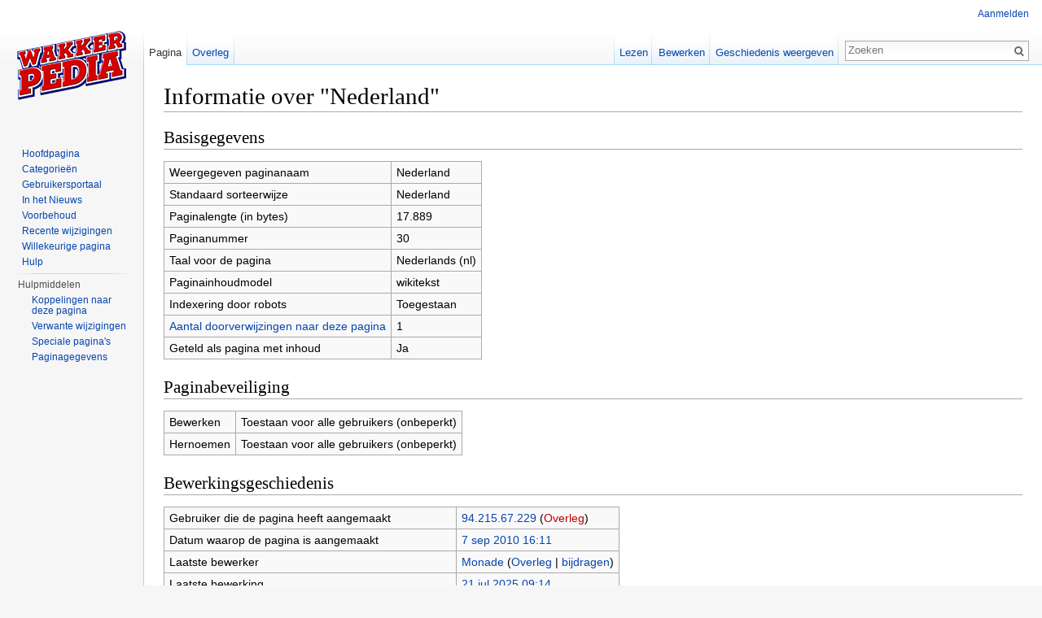

--- FILE ---
content_type: text/html; charset=UTF-8
request_url: https://www.wakkerpedia.nl/index.php?title=Nederland&action=info
body_size: 3805
content:
<!DOCTYPE html>
<html lang="nl" dir="ltr" class="client-nojs">
<head>
<meta charset="UTF-8" />
<title>Informatie over "Nederland" - wakkerpedia</title>
<script>document.documentElement.className = document.documentElement.className.replace( /(^|\s)client-nojs(\s|$)/, "$1client-js$2" );</script>
<script>window.RLQ = window.RLQ || []; window.RLQ.push( function () {
mw.config.set({"wgCanonicalNamespace":"","wgCanonicalSpecialPageName":!1,"wgNamespaceNumber":0,"wgPageName":"Nederland","wgTitle":"Nederland","wgCurRevisionId":33303,"wgRevisionId":0,"wgArticleId":30,"wgIsArticle":!1,"wgIsRedirect":!1,"wgAction":"info","wgUserName":null,"wgUserGroups":["*"],"wgCategories":[],"wgBreakFrames":!0,"wgPageContentLanguage":"nl","wgPageContentModel":"wikitext","wgSeparatorTransformTable":[",\t.",".\t,"],"wgDigitTransformTable":["",""],"wgDefaultDateFormat":"dmy","wgMonthNames":["","januari","februari","maart","april","mei","juni","juli","augustus","september","oktober","november","december"],"wgMonthNamesShort":["","jan","feb","mrt","apr","mei","jun","jul","aug","sep","okt","nov","dec"],"wgRelevantPageName":"Nederland","wgRelevantArticleId":30,"wgIsProbablyEditable":!0,"wgRestrictionEdit":[],"wgRestrictionMove":[]});mw.loader.implement("user.options",function($,jQuery){mw.user.options.set({"variant":"nl"});});mw.loader.implement("user.tokens",function($,jQuery){mw.user.tokens.set({"editToken":"+\\","patrolToken":"+\\","watchToken":"+\\"});});mw.loader.load(["mediawiki.page.startup","mediawiki.legacy.wikibits","skins.vector.js"]);
} );</script>
<link rel="stylesheet" href="/load.php?debug=false&amp;lang=nl&amp;modules=mediawiki.legacy.commonPrint%2Cshared%7Cmediawiki.sectionAnchor%7Cmediawiki.skinning.interface%7Cskins.vector.styles&amp;only=styles&amp;skin=vector" />
<meta name="ResourceLoaderDynamicStyles" content="" />
<style>a:lang(ar),a:lang(kk-arab),a:lang(mzn),a:lang(ps),a:lang(ur){text-decoration:none}</style>
<script async="" src="/load.php?debug=false&amp;lang=nl&amp;modules=startup&amp;only=scripts&amp;skin=vector"></script>
<meta name="generator" content="MediaWiki 1.26.3" />
<meta name="robots" content="noindex,nofollow" />
<link rel="alternate" type="application/x-wiki" title="Bewerken" href="/index.php?title=Nederland&amp;action=edit" />
<link rel="edit" title="Bewerken" href="/index.php?title=Nederland&amp;action=edit" />
<link rel="shortcut icon" href="/favicon.ico" />
<link rel="search" type="application/opensearchdescription+xml" href="/opensearch_desc.php" title="wakkerpedia (nl)" />
<link rel="EditURI" type="application/rsd+xml" href="https://www.wakkerpedia.nl/api.php?action=rsd" />
<link rel="alternate" type="application/atom+xml" title="wakkerpedia Atom-feed" href="/index.php?title=Speciaal:RecenteWijzigingen&amp;feed=atom" />
<!--[if lt IE 7]><style type="text/css">body{behavior:url("/skins/Vector/csshover.min.htc")}</style><![endif]-->
</head>
<body class="mediawiki ltr sitedir-ltr ns-0 ns-subject page-Nederland skin-vector action-info">
		<div id="mw-page-base" class="noprint"></div>
		<div id="mw-head-base" class="noprint"></div>
		<div id="content" class="mw-body" role="main">
			<a id="top"></a>

						<div class="mw-indicators">
</div>
			<h1 id="firstHeading" class="firstHeading" lang="nl">Informatie over "Nederland"</h1>
									<div id="bodyContent" class="mw-body-content">
								<div id="contentSub"></div>
												<div id="jump-to-nav" class="mw-jump">
					Ga naar:					<a href="#mw-head">navigatie</a>, 					<a href="#p-search">zoeken</a>
				</div>
				<div id="mw-content-text"><style>.mw-hiddenCategoriesExplanation { display: none; }</style>
<style>.mw-templatesUsedExplanation { display: none; }</style>
<h2><span class="mw-headline" id="Basisgegevens">Basisgegevens</span></h2>
<table class="wikitable mw-page-info">
<tr id="mw-pageinfo-display-title"><td style="vertical-align: top;">Weergegeven paginanaam</td><td>Nederland</td></tr>
<tr id="mw-pageinfo-default-sort"><td style="vertical-align: top;">Standaard sorteerwijze</td><td>Nederland</td></tr>
<tr id="mw-pageinfo-length"><td style="vertical-align: top;">Paginalengte (in bytes)</td><td>17.889</td></tr>
<tr id="mw-pageinfo-article-id"><td style="vertical-align: top;">Paginanummer</td><td>30</td></tr>
<tr><td style="vertical-align: top;">Taal voor de pagina</td><td>Nederlands (nl)</td></tr>
<tr id="mw-pageinfo-content-model"><td style="vertical-align: top;">Paginainhoudmodel</td><td>wikitekst</td></tr>
<tr id="mw-pageinfo-robot-policy"><td style="vertical-align: top;">Indexering door robots</td><td>Toegestaan</td></tr>
<tr><td style="vertical-align: top;"><a href="/index.php?title=Speciaal:VerwijzingenNaarHier/Nederland&amp;hidelinks=1&amp;hidetrans=1" title="Speciaal:VerwijzingenNaarHier/Nederland">Aantal doorverwijzingen naar deze pagina</a></td><td>1</td></tr>
<tr id="mw-pageinfo-contentpage"><td style="vertical-align: top;">Geteld als pagina met inhoud</td><td>Ja</td></tr>
</table>
<h2><span class="mw-headline" id="Paginabeveiliging">Paginabeveiliging</span></h2>
<table class="wikitable mw-page-info">
<tr id="mw-restriction-edit"><td style="vertical-align: top;">Bewerken</td><td>Toestaan voor alle gebruikers (onbeperkt)</td></tr>
<tr id="mw-restriction-move"><td style="vertical-align: top;">Hernoemen</td><td>Toestaan voor alle gebruikers (onbeperkt)</td></tr>
</table>
<h2><span class="mw-headline" id="Bewerkingsgeschiedenis">Bewerkingsgeschiedenis</span></h2>
<table class="wikitable mw-page-info">
<tr id="mw-pageinfo-firstuser"><td style="vertical-align: top;">Gebruiker die de pagina heeft aangemaakt</td><td><a href="/index.php?title=Speciaal:Bijdragen/94.215.67.229" title="Speciaal:Bijdragen/94.215.67.229" class="mw-userlink mw-anonuserlink">94.215.67.229</a> <span class="mw-usertoollinks">(<a href="/index.php?title=Overleg_gebruiker:94.215.67.229&amp;action=edit&amp;redlink=1" class="new" title="Overleg gebruiker:94.215.67.229 (de pagina bestaat niet)">Overleg</a>)</span></td></tr>
<tr id="mw-pageinfo-firsttime"><td style="vertical-align: top;">Datum waarop de pagina is aangemaakt</td><td><a href="/index.php?title=Nederland&amp;oldid=62" title="Nederland">7 sep 2010 16:11</a></td></tr>
<tr id="mw-pageinfo-lastuser"><td style="vertical-align: top;">Laatste bewerker</td><td><a href="/index.php?title=Gebruiker:Monade" title="Gebruiker:Monade" class="mw-userlink">Monade</a> <span class="mw-usertoollinks">(<a href="/index.php?title=Overleg_gebruiker:Monade" title="Overleg gebruiker:Monade">Overleg</a> | <a href="/index.php?title=Speciaal:Bijdragen/Monade" title="Speciaal:Bijdragen/Monade">bijdragen</a>)</span></td></tr>
<tr id="mw-pageinfo-lasttime"><td style="vertical-align: top;">Laatste bewerking</td><td><a href="/index.php?title=Nederland&amp;oldid=33303" title="Nederland">21 jul 2025 09:14</a></td></tr>
<tr id="mw-pageinfo-edits"><td style="vertical-align: top;">Aantal bewerkingen</td><td>103</td></tr>
<tr id="mw-pageinfo-authors"><td style="vertical-align: top;">Auteurs totaal</td><td>8</td></tr>
<tr id="mw-pageinfo-recent-edits"><td style="vertical-align: top;">Recente bewerkingen (binnen de afgelopen 90 dagen)</td><td>0</td></tr>
<tr id="mw-pageinfo-recent-authors"><td style="vertical-align: top;">Recente auteurs</td><td>0</td></tr>
</table>
</div>					<div class="printfooter">
						Overgenomen van "<a dir="ltr" href="https://www.wakkerpedia.nl/index.php?title=Nederland">https://www.wakkerpedia.nl/index.php?title=Nederland</a>"					</div>
				<div id='catlinks' class='catlinks catlinks-allhidden'></div>				<div class="visualClear"></div>
							</div>
		</div>
		<div id="mw-navigation">
			<h2>Navigatiemenu</h2>

			<div id="mw-head">
									<div id="p-personal" role="navigation" class="" aria-labelledby="p-personal-label">
						<h3 id="p-personal-label">Persoonlijke instellingen</h3>
						<ul>
							<li id="pt-login"><a href="/index.php?title=Speciaal:Aanmelden&amp;returnto=Nederland&amp;returntoquery=action%3Dinfo" title="U wordt van harte uitgenodigd om aan te melden, maar dit is niet verplicht [o]" accesskey="o">Aanmelden</a></li>						</ul>
					</div>
									<div id="left-navigation">
										<div id="p-namespaces" role="navigation" class="vectorTabs" aria-labelledby="p-namespaces-label">
						<h3 id="p-namespaces-label">Naamruimten</h3>
						<ul>
															<li  id="ca-nstab-main" class="selected"><span><a href="/index.php?title=Nederland"  title="Inhoudspagina bekijken [c]" accesskey="c">Pagina</a></span></li>
															<li  id="ca-talk"><span><a href="/index.php?title=Overleg:Nederland"  title="Overleg over deze pagina [t]" accesskey="t" rel="discussion">Overleg</a></span></li>
													</ul>
					</div>
										<div id="p-variants" role="navigation" class="vectorMenu emptyPortlet" aria-labelledby="p-variants-label">
												<h3 id="p-variants-label">
							<span>Varianten</span><a href="#"></a>
						</h3>

						<div class="menu">
							<ul>
															</ul>
						</div>
					</div>
									</div>
				<div id="right-navigation">
										<div id="p-views" role="navigation" class="vectorTabs" aria-labelledby="p-views-label">
						<h3 id="p-views-label">Weergaven</h3>
						<ul>
															<li id="ca-view"><span><a href="/index.php?title=Nederland" >Lezen</a></span></li>
															<li id="ca-edit"><span><a href="/index.php?title=Nederland&amp;action=edit"  title="Deze pagina bewerken [e]" accesskey="e">Bewerken</a></span></li>
															<li id="ca-history" class="collapsible"><span><a href="/index.php?title=Nederland&amp;action=history"  title="Eerdere versies van deze pagina [h]" accesskey="h">Geschiedenis weergeven</a></span></li>
													</ul>
					</div>
										<div id="p-cactions" role="navigation" class="vectorMenu emptyPortlet" aria-labelledby="p-cactions-label">
						<h3 id="p-cactions-label"><span>Meer</span><a href="#"></a></h3>

						<div class="menu">
							<ul>
															</ul>
						</div>
					</div>
										<div id="p-search" role="search">
						<h3>
							<label for="searchInput">Zoeken</label>
						</h3>

						<form action="/index.php" id="searchform">
							<div id="simpleSearch">
							<input type="search" name="search" placeholder="Zoeken" title="Zoeken in wakkerpedia [f]" accesskey="f" id="searchInput" /><input type="hidden" value="Speciaal:Zoeken" name="title" /><input type="submit" name="fulltext" value="Zoeken" title="Alle pagina's op deze tekst doorzoeken" id="mw-searchButton" class="searchButton mw-fallbackSearchButton" /><input type="submit" name="go" value="OK" title="Naar een pagina met deze naam gaan als die bestaat" id="searchButton" class="searchButton" />							</div>
						</form>
					</div>
									</div>
			</div>
			<div id="mw-panel">
				<div id="p-logo" role="banner"><a class="mw-wiki-logo" href="/index.php?title=Hoofdpagina"  title="Naar de hoofdpagina gaan"></a></div>
						<div class="portal" role="navigation" id='p-navigation' aria-labelledby='p-navigation-label'>
			<h3 id='p-navigation-label'>Navigatie</h3>

			<div class="body">
									<ul>
						<li id="n-mainpage-description"><a href="/index.php?title=Hoofdpagina" title="Naar de hoofdpagina gaan [z]" accesskey="z">Hoofdpagina</a></li><li id="n-categories"><a href="/index.php?title=Speciaal:Categorie%C3%ABn">Categorieën</a></li><li id="n-portal"><a href="/index.php?title=Wakkerpedia:Gebruikersportaal" title="Informatie over het project: wat u kunt doen, waar u dingen kunt vinden">Gebruikersportaal</a></li><li id="n-In-het-Nieuws"><a href="/index.php?title=Wakkerpedia:In_het_nieuws">In het Nieuws</a></li><li id="n-disclaimers"><a href="/index.php?title=Wakkerpedia:Algemeen_voorbehoud">Voorbehoud</a></li><li id="n-recentchanges"><a href="/index.php?title=Speciaal:RecenteWijzigingen" title="Een lijst met recente wijzigingen in deze wiki. [r]" accesskey="r">Recente wijzigingen</a></li><li id="n-randompage"><a href="/index.php?title=Speciaal:Willekeurig" title="Een willekeurige pagina bekijken [x]" accesskey="x">Willekeurige pagina</a></li><li id="n-help"><a href="/index.php?title=Help:Inhoud" title="Hulpinformatie over deze wiki">Hulp</a></li>					</ul>
							</div>
		</div>
			<div class="portal" role="navigation" id='p-tb' aria-labelledby='p-tb-label'>
			<h3 id='p-tb-label'>Hulpmiddelen</h3>

			<div class="body">
									<ul>
						<li id="t-whatlinkshere"><a href="/index.php?title=Speciaal:VerwijzingenNaarHier/Nederland" title="Lijst met alle pagina's die naar deze pagina verwijzen [j]" accesskey="j">Koppelingen naar deze pagina</a></li><li id="t-recentchangeslinked"><a href="/index.php?title=Speciaal:RecenteWijzigingenGelinkt/Nederland" title="Recente wijzigingen in pagina's waar deze pagina naar verwijst [k]" accesskey="k">Verwante wijzigingen</a></li><li id="t-specialpages"><a href="/index.php?title=Speciaal:SpecialePaginas" title="Lijst met alle speciale pagina's [q]" accesskey="q">Speciale pagina's</a></li><li id="t-info"><a href="/index.php?title=Nederland&amp;action=info" title="Meer informatie over deze pagina">Paginagegevens</a></li>					</ul>
							</div>
		</div>
				</div>
		</div>
		<div id="footer" role="contentinfo">
							<ul id="footer-places">
											<li id="footer-places-privacy"><a href="/index.php?title=Wakkerpedia:Privacybeleid" title="Wakkerpedia:Privacybeleid">Privacybeleid</a></li>
											<li id="footer-places-about"><a href="/index.php?title=Wakkerpedia:Info" title="Wakkerpedia:Info">Over wakkerpedia</a></li>
											<li id="footer-places-disclaimer"><a href="/index.php?title=Wakkerpedia:Algemeen_voorbehoud" title="Wakkerpedia:Algemeen voorbehoud">Voorbehoud</a></li>
									</ul>
										<ul id="footer-icons" class="noprint">
											<li id="footer-poweredbyico">
							<a href="//www.mediawiki.org/"><img src="/resources/assets/poweredby_mediawiki_88x31.png" alt="Powered by MediaWiki" srcset="/resources/assets/poweredby_mediawiki_132x47.png 1.5x, /resources/assets/poweredby_mediawiki_176x62.png 2x" width="88" height="31" /></a>						</li>
									</ul>
						<div style="clear:both"></div>
		</div>
		<script>window.RLQ = window.RLQ || []; window.RLQ.push( function () {
mw.loader.state({"user":"ready","user.groups":"ready"});mw.loader.load(["site","mediawiki.user","mediawiki.hidpi","mediawiki.page.ready","mediawiki.searchSuggest"]);
} );</script><script>window.RLQ = window.RLQ || []; window.RLQ.push( function () {
mw.config.set({"wgBackendResponseTime":365});
} );</script>
	</body>
</html>
